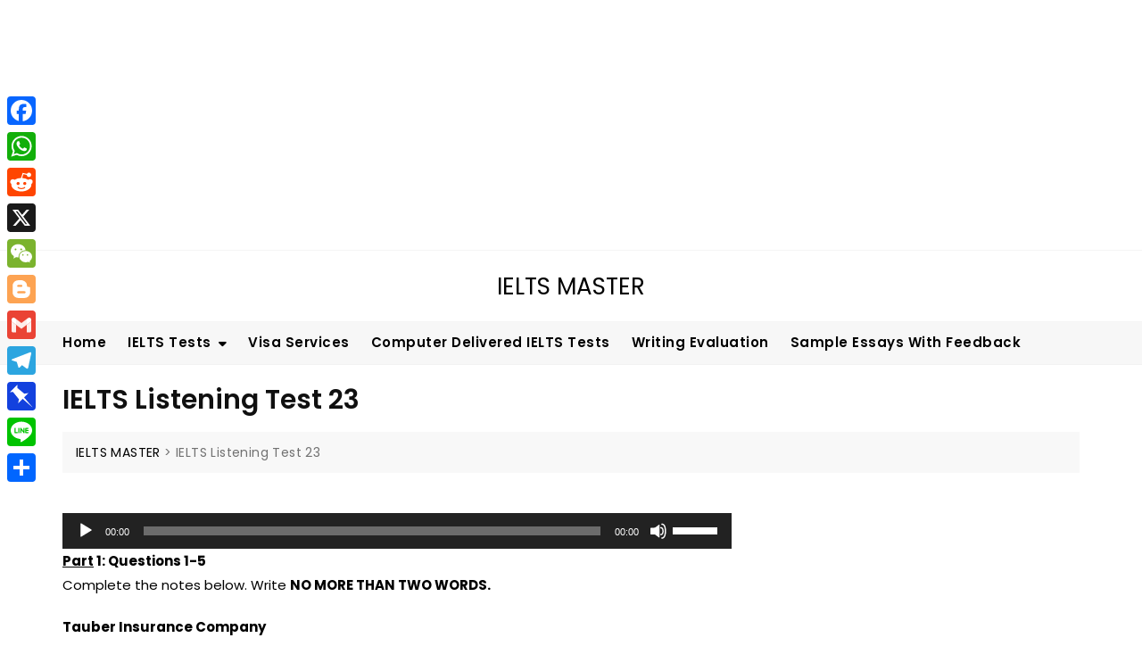

--- FILE ---
content_type: text/html; charset=utf-8
request_url: https://www.google.com/recaptcha/api2/aframe
body_size: 136
content:
<!DOCTYPE HTML><html><head><meta http-equiv="content-type" content="text/html; charset=UTF-8"></head><body><script nonce="wd7EYW70zuOIdfdjtNn8kA">/** Anti-fraud and anti-abuse applications only. See google.com/recaptcha */ try{var clients={'sodar':'https://pagead2.googlesyndication.com/pagead/sodar?'};window.addEventListener("message",function(a){try{if(a.source===window.parent){var b=JSON.parse(a.data);var c=clients[b['id']];if(c){var d=document.createElement('img');d.src=c+b['params']+'&rc='+(localStorage.getItem("rc::a")?sessionStorage.getItem("rc::b"):"");window.document.body.appendChild(d);sessionStorage.setItem("rc::e",parseInt(sessionStorage.getItem("rc::e")||0)+1);localStorage.setItem("rc::h",'1769373632836');}}}catch(b){}});window.parent.postMessage("_grecaptcha_ready", "*");}catch(b){}</script></body></html>